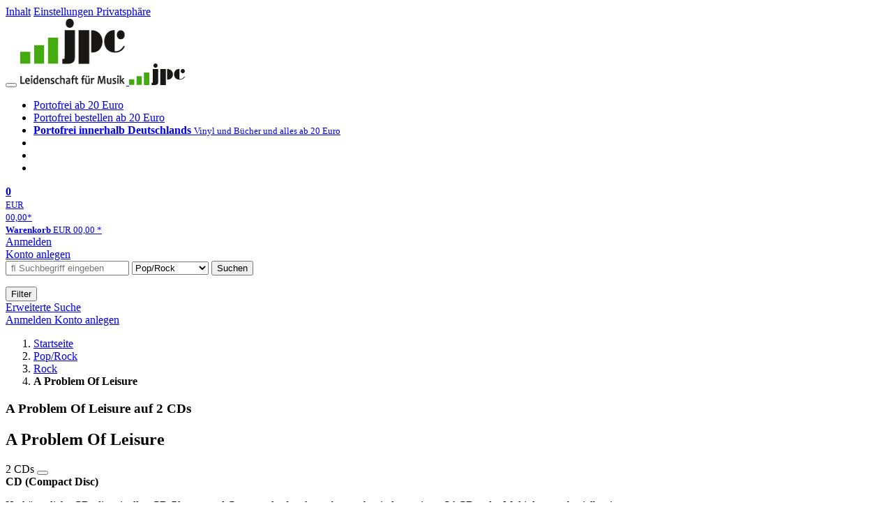

--- FILE ---
content_type: text/html; charset=utf-8
request_url: https://www.jpc.de/jpcng/poprock/detail/-/art/various-a-celebration-of-andy-gill-gang-of-four-a-problem-of-leisure/hnum/10409017
body_size: 15567
content:
<!doctype html>
<html class="no-js no-safari no-ios no-iphone touch speed"
	  lang="de"
	  	            itemscope itemtype="https://schema.org/Product" prefix="og: https://ogp.me/ns#"
	  >
<head>
        <meta charset="utf-8">
    <meta name="viewport" content="width=device-width, initial-scale=1">

	<link rel="dns-prefetch" href="//media1.jpc.de" />

			<title>A Problem Of Leisure (2 CDs) – jpc.de</title>
        		<meta name="robots" content="index,follow,noarchive">

    			<link rel="canonical" href="https://www.jpc.de/jpcng/poprock/detail/-/art/various-a-celebration-of-andy-gill-gang-of-four-a-problem-of-leisure/hnum/10409017" itemprop="url">
        	
                    		<script type="application/ld+json">{"@context":"http:\/\/schema.org","@type":"BreadcrumbList","itemListElement":[{"@type":"ListItem","item":{"type":"Thing","@id":"https:\/\/www.jpc.de\/"},"name":"Startseite","position":1},{"@type":"ListItem","item":{"type":"Thing","@id":"https:\/\/www.jpc.de\/poprock\/home"},"name":"Pop\/Rock","position":2},{"@type":"ListItem","item":{"type":"Thing","@id":"https:\/\/www.jpc.de\/poprock\/theme\/-\/tname\/rock"},"name":"Rock","position":3},{"@type":"ListItem","item":{"type":"Thing","@id":"https:\/\/www.jpc.de\/jpcng\/poprock\/detail\/-\/art\/various-a-celebration-of-andy-gill-gang-of-four-a-problem-of-leisure\/hnum\/10409017"},"name":"A Problem Of Leisure","position":4}]}</script>
    
                        			<meta name="apple-itunes-app" content="app-id=1250024192, app-argument=https%3A%2F%2Fwww.jpc.de%2Fjpcng%2Fpoprock%2Fdetail%2F-%2Fart%2Fvarious-a-celebration-of-andy-gill-gang-of-four-a-problem-of-leisure%2Fhnum%2F10409017">
			<link rel="manifest" href="/manifest.json">
            
    
	<link rel="shortcut icon" href="/favicon.ico">

						<meta name="description" content="Die CD von A Problem Of Leisure jetzt probehören und für 14,99 Euro kaufen." itemprop="description">
            			
	        <link media="screen and (prefers-contrast: no-preference), screen and (prefers-contrast: less), print and (prefers-contrast: no-preference), print and (prefers-contrast: less)"
          rel="stylesheet"
          type="text/css"
          href="/css/980003/jpc.css"
    >
        <link media="screen and (prefers-contrast: more), print and (prefers-contrast: more)"
          data-more-contrast-media="screen, print"
          data-no-preference-contrast-media="screen and (prefers-contrast: more), print and (prefers-contrast: more)"
          rel="stylesheet"
          type="text/css"
          class="adhoc-overwrite-contrast-style"
          href="/css/26f459/jpc-highcontrast.css"
    >

	<style nonce="3C9Z0yNcT7d78+AYQ69KrslNMjP3AOrU5unqHi7iZxwxDOR+d8CMnhIRKrc6CY62hRs0XsD9kM3kAa2i9QCQbQ==">
		@font-face {
	  font-family: 'FontAwesome';
	  src: url('/fonts/fontawesome-webfont.eot?v=4.3.0');
	  src: url('/fonts/fontawesome-webfont.eot?#iefix&v=4.3.0') format('embedded-opentype'), url('/fonts/fontawesome-webfont.woff2?v=4.3.0') format('woff2'), url('/fonts/fontawesome-webfont.woff?v=4.3.0') format('woff'), url('/fonts/fontawesome-webfont.ttf?v=4.3.0') format('truetype'), url('/fonts/fontawesome-webfont.svg?v=4.3.0#fontawesomeregular') format('svg');
	  font-weight: normal;
	  font-style: normal;
	  font-display: auto;
	}
	</style>

																	
		<meta property="og:title" content="A Problem Of Leisure (2 CDs)" />
		<meta property="og:description" content="Die CD von A Problem Of Leisure jetzt probehören und für 14,99 Euro kaufen." />
		<meta property="og:type" content="website" />
		<meta property="og:url" content="https://www.jpc.de/jpcng/poprock/detail/-/art/various-a-celebration-of-andy-gill-gang-of-four-a-problem-of-leisure/hnum/10409017" />
		<meta property="og:image" content="https://media1.jpc.de/image/w600/front/0/0192641604140.jpg" />
		<meta property="og:site_name" content="jpc.de" />

	
    <script type="application/javascript" src="/js/mmenu/d37baf/mmenu.js" id="mmenu-preload" ></script>
	<link rel="stylesheet" href="/css/mmenu/42de04/mmenu.css" id="mmenu-style-preload">
	 <script nonce="3C9Z0yNcT7d78+AYQ69KrslNMjP3AOrU5unqHi7iZxwxDOR+d8CMnhIRKrc6CY62hRs0XsD9kM3kAa2i9QCQbQ==">
    var _paq = window._paq || [];
    window.addEventListener('load', function() {
        function matomoTrackLink(e) {
            if(e.target.tagName==='A'&&e.target.protocol==='mailto:'){ window._paq.push(['trackEvent','Klick Mailto','Klick Mailto '+e.target.pathname,window.location.pathname]); }
            else if(e.target.tagName==='A'&&e.target.protocol==='tel:'){ window._paq.push(['trackEvent','Klick Telefon','Klick Telefon '+e.target.pathname,window.location.pathname]); }
            if(e.target.tagName==='A'&&e.target.className.match(/\bcta-related-product\b/)){ window._paq.push(['trackEvent','CTA Related','CTA Related',window.location.pathname]); }
        }
        document.addEventListener('click', matomoTrackLink, false);
    });

    _paq.push(['requireCookieConsent']);
    _paq.push(['disableBrowserFeatureDetection']);
    _paq.push(['setCustomDimension', '3', 'de']);_paq.push(['setEcommerceView',"10409017","A Problem Of Leisure","poprock",14.99]);_paq.push(['alwaysUseSendBeacon']);
_paq.push(['trackPageView']);
_paq.push(['trackVisibleContentImpressions']);
    _paq.push(['enableLinkTracking']);
    _paq.push(['enableHeartBeatTimer',15]);
    (function() {
        var u="https://use.jpc.de/";
        _paq.push(['setTrackerUrl', u+'js/']);
        _paq.push(['setSiteId', '1']);
        var d=document, g=d.createElement('script'), s=d.getElementsByTagName('script')[0];
        g.async=true; g.src=u+'js/';
        g.setAttribute('nonce','3C9Z0yNcT7d78+AYQ69KrslNMjP3AOrU5unqHi7iZxwxDOR+d8CMnhIRKrc6CY62hRs0XsD9kM3kAa2i9QCQbQ==')
        s.parentNode.insertBefore(g,s);
    })();
</script>
</head>



<body id="top" data-shop="1" 	  data-page="detail"
	  data-lang="de"
	  data-tpl="detail/detail.tpl"
					  class="shop-1 cat-poprock page-detail lang-de not-logged no-mobile-sub-nav"			  data-prefers-contrast="no-preference"
	  data-keyboard-shortcuts="true">


<a href="#main-content" class="skiplink" id="skiplink-to-main">Inhalt</a>
    <a href="#cookieconsent-container" class="skiplink" id="skiplink-to-cookieconsent">Einstellungen Privatsphäre</a>

<jpc-accessibility-features></jpc-accessibility-features>

    <div class="page">
	        


<header>
    <div class="wrapper">
        <div class="first-row">
            <button class="mobile-nav btn white" aria-label="Menü">
                <span class="fa fa-bars"></span>
            </button>
            <a class="logo desktop" href="https://www.jpc.de/">
                                                            <img loading="eager" src="/images/logo.png" srcset="/images/logo@2x.png 2x, /images/logo@3x.png 3x" width="153" height="96" alt="jpc.de – Leidenschaft für Musik Startseite"/>
                                                </a>
            <a class="logo mobile" href="https://www.jpc.de/">
                                                            <img loading="eager" src="/m/f/img/logo.svg" width="80" height="31" alt="jpc.de – Leidenschaft für Musik Startseite"/>
                                                </a>

            <ul class="action-pane">
                <li class="tiny">
                    <a class="no-preload" href="/jpcng/home/static/-/page/porto.html">
                        <i class="fa fa-fw fa-truck" aria-hidden="true"></i>
                        Portofrei ab 20 Euro
                    </a>
                </li>
                <li class="medium">
                    <a class="no-preload" href="/jpcng/home/static/-/page/porto.html">
                        <i class="fa fa-fw fa-truck" aria-hidden="true"></i>
                        Portofrei bestellen ab 20 Euro
                    </a>
                </li>
                <li class="large">
                    <a class="no-preload" href="/jpcng/home/static/-/page/porto.html">
                        <b>
                            <i class="fa fa-truck" aria-hidden="true"></i>
                            Portofrei innerhalb Deutschlands
                        </b>
                        <small>Vinyl und Bücher und alles ab 20 Euro</small>
                    </a>
                </li>

                <li class="tiny">
                                    </li>
                <li class="medium">
                                    </li>
                <li class="large b">
                                    </li>
            </ul>

            <a class="mini-wk no-preload init" href="/checkout/cart">
                <i class="fa fa-shopping-cart" aria-hidden="true"></i>
                <div class="amount-wrapper o-10">
                    <b class="amount">0</b>
                </div>
                                    <div class="tiny">
                        <small>
                            EUR<br/>
                            <span class="price">00,00</span>*
                        </small>
                    </div>
                    <div class="medium">
                        <small>
                            <b>Warenkorb</b>
                                                            EUR
                                <span class="price">00,00</span>
                                *
                                                    </small>
                    </div>
                                <div class="visually-hidden" aria-live="assertive" aria-atomic="true"></div>
                <span class="clr"></span>
            </a>

            <div class="account-links">
                                    <div class="row a">
                        <a href="/myaccount/login/" class="full login-link">
                            Anmelden                        </a>
                    </div>
                    <div class="row b">
                                                    <a href="/myaccount/contact/create" class="full">
                                                                Konto anlegen                            </a>
                    </div>
                            </div>
        </div>

        <div class="second-row">
            <form action="https://www.jpc.de/jpcng/poprock/search" method="post" class="form-fields search-form">

    <input type="search" name="fastsearch" class="field" value=""
           placeholder=" &#xf002; Suchbegriff eingeben" required autocomplete="off" autocorrect="off"
           role="combobox"
           aria-label="Sucheingabefeld"
           aria-autocomplete="list"
           aria-expanded="false"
           aria-controls="header-search-suggestion-list-shop"/>

    <input type="hidden" name="pd_orderby" value="score">

    <select name="rubric" aria-label="Kategorienauswahl">
        <option value="home">Alle Kategorien</option>
        <option value="jazz" >Jazz</option>
        <option value="poprock" selected>Pop/Rock</option>
        <option value="classic">Klassik</option>
        <option value="books">B&uuml;cher</option>
        <option value="movie">Filme</option>
        <option value="score">Noten</option>
        <option value="vinyl">Vinyl</option>
            </select>

    <button class="btn js-grey search">Suchen</button>
    <a href="https://www.jpc.de/jpcng/home/searchform" class="btn white ext-search no-preload fa fa-cog desktop" aria-label="Erweiterte Suche" title="Erweiterte Suche"></a>

    <ul id="header-search-suggestion-list-shop"></ul>
</form>            <div class="mobile-sub-nav">
                <button type="button" class="btn white" aria-haspopup="listbox" aria-controls="search-filter-list">
                    <span class="fa fa-filter"></span>
                    <span class="btn-text">Filter</span>
                </button>
            </div>
            <a href="https://www.jpc.de/jpcng/home/searchform" class="btn white ext-search no-preload mobile">
                Erweiterte Suche            </a>
        </div>

            </div>
</header>

<section class="my-account">
    <div class="wrapper">

                <a href="/myaccount/login/" class="login login-link">
            <i class="fa fa-sign-in" aria-hidden="true"></i>
            Anmelden        </a>
                    <a href="/myaccount/contact/create">
                                <i class="fa fa-user-plus" aria-hidden="true"></i>
                Konto anlegen            </a>
            
            <span class="clr"></span>
    </div>
</section>

<noscript>
    <div class="wrapper">
        <div class="msg danger">
            Ohne aktives Javascript kann es zu Problemen bei der Darstellung kommen. Bitte aktivieren Sie deshalb Ihr Javascript.        </div>
    </div>
</noscript>

        <nav aria-label="Brotkrumennavigation" class="breadcrumb">
<section class="breadcrumb">
    <div class="wrapper">
        <ol>
																												<li>
											<a href="https://www.jpc.de/" >
							<span>					Startseite
											<i class="fa fa-caret-right" aria-hidden="true"></i>
									</span>
						</a>
									</li>
																												<li>
											<a href="https://www.jpc.de/jpcng/poprock/home" >
							<span>					Pop/Rock
											<i class="fa fa-caret-right" aria-hidden="true"></i>
									</span>
						</a>
									</li>
																												<li>
											<a href="https://www.jpc.de/jpcng/poprock/theme/-/tname/rock" >
							<span>					Rock
											<i class="fa fa-caret-right" aria-hidden="true"></i>
									</span>
						</a>
									</li>
																			<li>
											<b class="last"><span>					A Problem Of Leisure
									</span></b>
									</li>
			            		</ol>

        	    
        <span class="clr"></span>
    </div>
</section>
</nav>
    
            

    

<main id="main-content" class="product" data-hnum="10409017" data-typnum="2">
    <div class="wrapper">
        <article>
            <section class="head">
    <h1 class="page-title" itemprop="name">

        
                            <span>
                A Problem Of Leisure auf 2 CDs
                </span>
            
        
    </h1>
</section>                        <section>
    <div class="one-column">
        <div class="box by" data-two-col="left" data-three-col="center">
    </div>

<div data-two-col="left" data-three-col="center">
    <h2 class="box title">A Problem Of Leisure</h2>
</div>



<div class="box medium" data-two-col="left" data-three-col="center">
    <span class="open-help-layer" data-layer=".help-layer-medium">
                                    2
                        CDs
            </span>

            <button type="button" class="open-help-layer pseudo-link" data-layer=".help-layer-medium"
                aria-haspopup="dialog" aria-label="Hinweis zum Medium">
                    <i class="fa fa-info" aria-hidden="true"></i>
        </button>

                    <div class="help-layer help-layer-medium">
			<strong>CD (Compact Disc)</strong><p>Herk&ouml;mmliche CD, die mit allen CD-Playern und Computerlaufwerken, aber auch mit den meisten SACD- oder Multiplayern abspielbar ist.</p>
	</div>            </div>

<div class="box productinfo" data-two-col="left" data-three-col="center">
    <ul>
        		                    </ul>
</div>

        <div class="box images" data-two-col="left" data-three-col="left">
    <div class="main-element loading">
                
                    <a class="main-image mfp-image auto-adjust-width"
               href="https://media1.jpc.de/image/w2400/front/0/0192641604140.jpg"
               data-linked-width="2400"
               aria-haspopup="dialog"
               aria-controls="help-layer-medium">
                                            <img
    loading="eager"
    src="https://media1.jpc.de/image/w468/front/0/0192641604140.jpg"
    srcset="https://media1.jpc.de/image/w220/front/0/0192641604140.jpg 220w,
        https://media1.jpc.de/image/w440/front/0/0192641604140.jpg 440w,
        https://media1.jpc.de/image/w340/front/0/0192641604140.jpg 340w,
        https://media1.jpc.de/image/w680/front/0/0192641604140.jpg 680w,
        https://media1.jpc.de/image/w468/front/0/0192641604140.jpg 468w"
    sizes="(max-width: 340px) 340px,
       (min-width: 341px) and (max-width: 979px) 468px,
       220px"
    alt=""
    width="220"
    height="237.62376237624"
    data-onerror-src="/cover/nopic-220x315.png"
    itemprop="image" />                    
            </a>
            </div>

            <div class="rear-image loading">
            <a class="mfp-image auto-adjust-width"
               href="https://media1.jpc.de/image/w2400/rear/0/0192641604140.jpg"
               data-linked-width="2400"
               aria-haspopup="dialog"
               aria-controls="help-layer-medium">

                <img
    loading="eager"
    src="https://media1.jpc.de/image/w220/rear/0/0192641604140.jpg"
    srcset="https://media1.jpc.de/image/w220/rear/0/0192641604140.jpg 220w,
        https://media1.jpc.de/image/w90/rear/0/0192641604140.jpg 90w"
    sizes="(max-width: 979px) 90px,
       220px"
    alt=""
    width="220"
    data-onerror-src="/cover/nopic-220x315.png"
    height="222.01666666667" />            </a>
        </div>
    
    </div>                    <div class="box price-action" data-two-col="right" data-three-col="right"
         itemprop="offers" itemscope itemtype="https://schema.org/Offer">
    <input type="hidden" name="task" value="add"/>
    <input type="hidden" name="hnum" value="10409017"/>
    <input type="hidden" name="rk" value=""/>
    <input type="hidden" name="rsk" value="detail"/>
    <meta itemprop="itemCondition" content="NewCondition">
    
                <div class="availability ">
                                                                                
                    lieferbar innerhalb 1-2 Wochen<br />(soweit verfügbar beim Lieferanten)
                                        
            
                                                                    <meta itemprop="availability" content="InStock"/>
            
                    </div>
        
                                        <div class="price">
                
                <strong>
                    <span aria-hidden="true">EUR 14,99*</span><span class="sr-only">Aktueller Preis: EUR 14,99</span>
                </strong>
                <meta itemprop="price" content="14.99"/>
                <meta itemprop="priceCurrency" content="EUR"/>
                <meta itemprop="url" content="https://www.jpc.de/jpcng/poprock/detail/-/art/various-a-celebration-of-andy-gill-gang-of-four-a-problem-of-leisure/hnum/10409017"/>
            </div>
            
            
            
                    
                                                                                
                
                    <form class="form-fields cart-form" data-hnum="10409017"
                          data-price="14.99">
                        <button class="btn js-grey big to-cart"
                                                                data-parent="div.price-action"
                                                                data-price="14.99">
                            <span class="fa fa-cart-plus"></span>
                            In den Warenkorb                        </button>

                        
<div class="help-layer in-cart-layer">
	<h2 class="normal">
        <i class="fa fa-check"></i> Der Artikel <strong>A Problem Of Leisure</strong> wurde in den Warenkorb gelegt.    </h2>

    
    	    <a href="/checkout/cart" class="btn">Zum Warenkorb</a>
    	<button class="btn white continueShopping">Weiter einkaufen</button>
</div>

                    </form>

                    <div>
                        <form class="form-fields amount-form" action="/checkout/cart" method="get">
                            <button class="btn big white after-submit">
                                <span class="fa fa-sort"></span>
                                Menge &auml;ndern                            </button>
                        </form>
                    </div>

                    
                                            <form method="post" class="notepad-savearticle-form" data-hnum="10409017">
                            <button class="save pseudo-link" style="margin-top: 10px; text-align: left;">
                                <span class="fa fa-bookmark"></span>
                                Artikel merken                            </button>
                        </form>
                    
                                                                <div class="delivery-costs">
                            <a href="/jpcng/home/static/-/page/porto.html"
                               class="textlink">Versandkosten</a>
                                                            (United States of America): EUR&nbsp;19,90
                                                    </div>
                                                                            </div>
        <div class="box sub-action" data-two-col="right" data-three-col="right">

    </div>        <div class="box detailinfo" data-two-col="left" data-three-col="center">
	        
                        
    
    <dl class="textlink">
                            
                                                                                                                <dt><b>Label:</b></dt>
                    <dd>
                        <a href="/s/Gill?searchtype=label" class="search-link textlink">Gill</a>                    </dd>
                                                                                        
                            <dt><b>Artikelnummer:</b></dt>
                <dd><span id="hnum" itemprop="sku">10409017</span></dd>
                                                <dt><b>UPC/EAN:</b></dt>
                <dd><span itemprop="productID">0192641604140</span></dd>
                                                <dt><b>Erscheinungstermin:</b></dt>
            <dd>9.5.2025</dd>
                                
                    </dl>

    </div>
            <div class="box productfamily" data-two-col="left" data-three-col="center">
        <table>
            <tr>
                <th class="th-product"><h3>Weitere Ausgaben von A Problem Of Leisure</h3></th>
                <th class="th-price"><span class="visuallyhidden">Preis</span></th>
            </tr>
                                                            
<tr itemprop="isSimilarTo" itemscope itemtype="https://schema.org/Product">
    <td class="td-product">
        <a itemprop="url" href="/jpcng/poprock/detail/-/art/various-a-celebration-of-andy-gill-gang-of-four-a-problem-of-leisure/hnum/10409019">
            <span class="name" itemprop="name">
                <span class="visuallyhidden" aria-hidden="true">
                                                                                A Problem Of Leisure (Limited Edition) (Casebound Book)
                </span>2 CDs, (Limited Edition) (Casebound Book)
            </span>
        </a>
    </td>
    <td class="td-price">
            <span class="offers" itemprop="offers" itemscope itemtype="https://schema.org/Offer">
                                    EUR 14,99*
                                <meta itemprop="priceCurrency" content="EUR" />
                <meta itemprop="price" content="14.99" />
            </span>
    </td>
</tr>
                                                        
<tr itemprop="isSimilarTo" itemscope itemtype="https://schema.org/Product">
    <td class="td-product">
        <a itemprop="url" href="/jpcng/poprock/detail/-/art/various-a-celebration-of-andy-gill-gang-of-four-a-problem-of-leisure/hnum/10409021">
            <span class="name" itemprop="name">
                <span class="visuallyhidden" aria-hidden="true">
                                                                                A Problem Of Leisure
                </span>2 LPs
            </span>
        </a>
    </td>
    <td class="td-price">
            <span class="offers" itemprop="offers" itemscope itemtype="https://schema.org/Offer">
                                    EUR 29,99*
                                <meta itemprop="priceCurrency" content="EUR" />
                <meta itemprop="price" content="29.99" />
            </span>
    </td>
</tr>
                                                            
<tr itemprop="isSimilarTo" itemscope itemtype="https://schema.org/Product">
    <td class="td-product">
        <a itemprop="url" href="/jpcng/poprock/detail/-/art/various-a-celebration-of-andy-gill-gang-of-four-a-problem-of-leisure/hnum/10414541">
            <span class="name" itemprop="name">
                <span class="visuallyhidden" aria-hidden="true">
                                                                                A Problem Of Leisure (Limited Edition) (Yellow Vinyl)
                </span>2 LPs, (Limited Edition) (Yellow Vinyl)
            </span>
        </a>
    </td>
    <td class="td-price">
            <span class="offers" itemprop="offers" itemscope itemtype="https://schema.org/Offer">
                                    EUR 31,99*
                                <meta itemprop="priceCurrency" content="EUR" />
                <meta itemprop="price" content="31.99" />
            </span>
    </td>
</tr>
                                                                                                                                            </table>

            </div>
                        <div class="box content textlink" data-two-col="left" data-three-col="center" id="red-text">
    <button style="display: none;"
            name="js-read-more"
            id="read-more-10409017"
            class="btn white small readMore"
            aria-controls="primaryTextBlock-10409017"
            aria-expanded="false">
        Weiterlesen    </button>
            
    
                                	
	
			
		                                    <div data-pd="c">*** Digisleeve</div>
                            
                
    
        
            <div class="form-fields js--translationSelectorBox" style="display: flex;">
            <form action="#" method="post" class="translateForm js--translationSelectorForm">
                <div class="translationFormRow">
                    <select id="translationSelectorId" class="js--translationSelector translationSelectorSelect"
                            aria-label="translate"
                            data-source-lang="en">
                        <option id="translationSelectorIdLabel" value="">Translate</option>
                                                            <option value="de">German</option>
                                                        <option value="fr">French</option>
                            <option value="es">Spanish</option>
                            <option value="pt">Portuguese</option>
                            <option value="it">Italian</option>
                            <option value="nl">Dutch</option>
                            <option value="pl">Polish</option>
                            <option value="ru">Russian</option>
                            <option value="ja">Japanese</option>
                            <option value="zh">Chinese</option>
                    </select>
                    <button type="submit" class="hidden">OK</button>
                </div>
            </form>
        </div>
    
    
            <div data-pd="j"><div class="collapsable is-collapsed">
                        <p>Andy Gill begann mit der Planung einer Compilation zum 40-jährigen Jubiläum des stilprägenden Gang Of Four Debütalbums "Entertainment!" (1979), seine Witwe Catherine Meyer setzte nach seinem Tod 2020 die Arbeit fort und
wandelte zusammen mit allen Beteiligten das Projekt in einen Tributsampler mit dem Titel »The Problem Of Leisure - A Celebration Of Andy Gill & Gang Of Four« um. Jede:r teilnehmende Künstler:in interpretierte einen Track nach
Wahl aus Gang Of Four's 40-jähriger Karriere nach ihrem/seinem Gusto neu.</p><p>Es beteiligten sich mehrere Protagonisten der internationalen Rock/Alternative-Szene, darunter Tom Morello & Serj Tankian (Rage Against The Machine), IDLES, Herbert Grönemeyer, Helmet, Gary Numan, Flea & John Frusciante (Red Hot Chili Peppers), Killing Joke, Warpaint, 3D aka Robert Del Naja (Massive Attack), La Roux, The Sounds, The Dandy Warhols, LoneLady, Hardcore Raver In Tears (aus China), Sekar Melati (aus Japan), u.v.m. Das Artwork steuerte der britische Kult-Künstler Damien Hirst bei.


</p><h3>Product Information</h3><p>

The Problem of Leisure: A Celebration of Andy Gill and Gang of Four is a double album of tracks written by Andy Gill and Gang of Four, all newly reinterpreted and recorded by artists whose own unique contributions to music were enriched by listening to Gang of Four. The album features songs from across Gang of Four’s 40-plus year career, each individually chosen by the artists who covered them. <br>
Andy Gill originally conceived of the album to mark the 40th anniversary of the release of Entertainment! in 2019. His widow, Catherine Mayer, explains that this plan had already changed by the time of Andy’s death in 2020, after some artists chose tracks from different albums and periods.</p><p>"Andy was massively excited about this project", Mayer says. "It wasn’t of course conceived as a tribute album, but it’s comforting to me that he lived to see artists he hugely admired enthusiastically agreeing to participate, signalling that the admiration was mutual." <br>
The album artwork has been created by English artist Damien Hirst, a long time friend of Andy’s.</p>
                        </div>
</div>
        <div class="original-text-j is-translatable"></div>
    
    
            <div data-pd="k"><div class="collapsable is-collapsed">
<h3>Rezensionen</h3>
"Andy Gill was one of a handful of artists in history who changed the way guitars are played.&#8203; His band Gang of Four were just incendiary.&#8203;" (Tom Morello, Rage Against The Machine) <br><br>

"Everybody who grew up with Gang of Four in their lives can remember how mind-blowing and forward-thinking and filled with creative energy it was at the time and guess what? It still is now.&#8203; It’s art.&#8203;" (Damien Hirst)
</div>
</div>
        <div class="original-text-k is-translatable"></div>
    
    
    </div>
                                
    <div class="box tracklisting" data-two-col="left" data-three-col="center">
                    <h3 class="tablike">
                <span class="tab">
                    Tracklisting                </span>
            </h3>
                <div id="tracklisting-panel"  class="tabcontent single-tab"
            aria-labelledby="tab-tracklisting"                                >
                                                                                
        <div class="playlist" itemscope itemtype="https://schema.org/MusicPlaylist">
                    <h4>
                            Disk 1 von 2
                                    (CD)
                                        </h4>
        
                                
                                    
                
                                                        <ol role="list">
                            
                            
                <li itemscope itemtype="https://schema.org/MusicRecording" itemprop="track" class="odd">

                                            <meta content="A Problem Of Leisure" itemprop="inAlbum" />
                    
                    <div class="tracks">

                        <b>1</b>

                        <span>
                                                        <span itemprop="name">
                                                                    Idles: Damaged Goods
                                                            </span>
                        </span>
                                                                                                                                                                            
                                                            <button class="audio" data-audio="https://mp31.phononet.de/jpc2d37643c38421/jpcmp3/140/604/2d1322c496d7b428b1ea0817cc251f68.mp3">
                                    <i class="fa fa-play-circle" aria-hidden="true"></i>
                                    <span class="visuallyhidden">Hörprobe Track 1: Idles: Damaged Goods</span>
                                </button>
                                                                        </div>
                </li>

                                                
                
                            
                            
                <li itemscope itemtype="https://schema.org/MusicRecording" itemprop="track" class="even">

                                            <meta content="A Problem Of Leisure" itemprop="inAlbum" />
                    
                    <div class="tracks">

                        <b>2</b>

                        <span>
                                                        <span itemprop="name">
                                                                    Tom Morello & Serj Tankian: Natural's Not Worth It
                                                            </span>
                        </span>
                                                                                                                                                                            
                                                            <button class="audio" data-audio="https://mp31.phononet.de/jpc2d37643c38421/jpcmp3/140/604/ecb96731dbbc38a8947e4b3a019a2ee8.mp3">
                                    <i class="fa fa-play-circle" aria-hidden="true"></i>
                                    <span class="visuallyhidden">Hörprobe Track 2: Tom Morello & Serj Tankian: Natural's Not Worth It</span>
                                </button>
                                                                        </div>
                </li>

                                                
                
                            
                            
                <li itemscope itemtype="https://schema.org/MusicRecording" itemprop="track" class="odd">

                                            <meta content="A Problem Of Leisure" itemprop="inAlbum" />
                    
                    <div class="tracks">

                        <b>3</b>

                        <span>
                                                        <span itemprop="name">
                                                                    Helmet: In the Ditch
                                                            </span>
                        </span>
                                                                                                                                                                            
                                                            <button class="audio" data-audio="https://mp31.phononet.de/jpc2d37643c38421/jpcmp3/140/604/03234ce75d80cd07a48c0ca8497f7c25.mp3">
                                    <i class="fa fa-play-circle" aria-hidden="true"></i>
                                    <span class="visuallyhidden">Hörprobe Track 3: Helmet: In the Ditch</span>
                                </button>
                                                                        </div>
                </li>

                                                
                
                            
                            
                <li itemscope itemtype="https://schema.org/MusicRecording" itemprop="track" class="even">

                                            <meta content="A Problem Of Leisure" itemprop="inAlbum" />
                    
                    <div class="tracks">

                        <b>4</b>

                        <span>
                                                        <span itemprop="name">
                                                                    3D x Gang of Four: When the Nightingale Sings (Feat. Nova Twins)
                                                            </span>
                        </span>
                                                                                                                                                                            
                                                            <button class="audio" data-audio="https://mp31.phononet.de/jpc2d37643c38421/jpcmp3/140/604/5747fe377cd660fe0b3260d655e34b0e.mp3">
                                    <i class="fa fa-play-circle" aria-hidden="true"></i>
                                    <span class="visuallyhidden">Hörprobe Track 4: 3D x Gang of Four: When the Nightingale Sings (Feat. Nova Twins)</span>
                                </button>
                                                                        </div>
                </li>

                                                
                
                            
                            
                <li itemscope itemtype="https://schema.org/MusicRecording" itemprop="track" class="odd">

                                            <meta content="A Problem Of Leisure" itemprop="inAlbum" />
                    
                    <div class="tracks">

                        <b>5</b>

                        <span>
                                                        <span itemprop="name">
                                                                    Hotei: To Hell With Poverty
                                                            </span>
                        </span>
                                                                                                                                                                            
                                                            <button class="audio" data-audio="https://mp31.phononet.de/jpc2d37643c38421/jpcmp3/140/604/9915d4ef826aa4fe4126c304587e80d5.mp3">
                                    <i class="fa fa-play-circle" aria-hidden="true"></i>
                                    <span class="visuallyhidden">Hörprobe Track 5: Hotei: To Hell With Poverty</span>
                                </button>
                                                                        </div>
                </li>

                                                
                
                            
                            
                <li itemscope itemtype="https://schema.org/MusicRecording" itemprop="track" class="even">

                                            <meta content="A Problem Of Leisure" itemprop="inAlbum" />
                    
                    <div class="tracks">

                        <b>6</b>

                        <span>
                                                        <span itemprop="name">
                                                                    Gary Numan: Love Like Anthrax
                                                            </span>
                        </span>
                                                                                                                                                                            
                                                            <button class="audio" data-audio="https://mp31.phononet.de/jpc2d37643c38421/jpcmp3/140/604/5d366b1d8e3c2cd0be0e09966fa02205.mp3">
                                    <i class="fa fa-play-circle" aria-hidden="true"></i>
                                    <span class="visuallyhidden">Hörprobe Track 6: Gary Numan: Love Like Anthrax</span>
                                </button>
                                                                        </div>
                </li>

                                                
                
                            
                            
                <li itemscope itemtype="https://schema.org/MusicRecording" itemprop="track" class="odd">

                                            <meta content="A Problem Of Leisure" itemprop="inAlbum" />
                    
                    <div class="tracks">

                        <b>7</b>

                        <span>
                                                        <span itemprop="name">
                                                                    Gail Ann Dorsey: We Live As We Dream Alone
                                                            </span>
                        </span>
                                                                                                                                                                            
                                                            <button class="audio" data-audio="https://mp31.phononet.de/jpc2d37643c38421/jpcmp3/140/604/22c9d899e3b6fab5cb3145c986348f82.mp3">
                                    <i class="fa fa-play-circle" aria-hidden="true"></i>
                                    <span class="visuallyhidden">Hörprobe Track 7: Gail Ann Dorsey: We Live As We Dream Alone</span>
                                </button>
                                                                        </div>
                </li>

                                                
                
                            
                            
                <li itemscope itemtype="https://schema.org/MusicRecording" itemprop="track" class="even">

                                            <meta content="A Problem Of Leisure" itemprop="inAlbum" />
                    
                    <div class="tracks">

                        <b>8</b>

                        <span>
                                                        <span itemprop="name">
                                                                    Herbert Groenemeyer: I Love a Man in a Uniform (Feat. Alex Silva)
                                                            </span>
                        </span>
                                                                                                                                                                            
                                                            <button class="audio" data-audio="https://mp31.phononet.de/jpc2d37643c38421/jpcmp3/140/604/e5aa38b717d175c79989c2c9adf7e01b.mp3">
                                    <i class="fa fa-play-circle" aria-hidden="true"></i>
                                    <span class="visuallyhidden">Hörprobe Track 8: Herbert Groenemeyer: I Love a Man in a Uniform (Feat. Alex Silva)</span>
                                </button>
                                                                        </div>
                </li>

                                                
                
                            
                            
                <li itemscope itemtype="https://schema.org/MusicRecording" itemprop="track" class="odd">

                                            <meta content="A Problem Of Leisure" itemprop="inAlbum" />
                    
                    <div class="tracks">

                        <b>9</b>

                        <span>
                                                        <span itemprop="name">
                                                                    Lonelady: Not Great Men
                                                            </span>
                        </span>
                                                                                                                                                                            
                                                            <button class="audio" data-audio="https://mp31.phononet.de/jpc2d37643c38421/jpcmp3/140/604/594d0a08ae726dc640ff273f94d5619a.mp3">
                                    <i class="fa fa-play-circle" aria-hidden="true"></i>
                                    <span class="visuallyhidden">Hörprobe Track 9: Lonelady: Not Great Men</span>
                                </button>
                                                                        </div>
                </li>

                                                
                
                            
                            
                <li itemscope itemtype="https://schema.org/MusicRecording" itemprop="track" class="even">

                                            <meta content="A Problem Of Leisure" itemprop="inAlbum" />
                    
                    <div class="tracks">

                        <b>10</b>

                        <span>
                                                        <span itemprop="name">
                                                                    JJ Sterry: 5.45
                                                            </span>
                        </span>
                                                                                                                                                                            
                                                            <button class="audio" data-audio="https://mp31.phononet.de/jpc2d37643c38421/jpcmp3/140/604/73b922b93031dabbe1056ad74d27ac82.mp3">
                                    <i class="fa fa-play-circle" aria-hidden="true"></i>
                                    <span class="visuallyhidden">Hörprobe Track 10: JJ Sterry: 5.45</span>
                                </button>
                                                                        </div>
                </li>

                    
                    </ol>
    
    
    </div>
        <div class="playlist" itemscope itemtype="https://schema.org/MusicPlaylist">
                    <h4>
                            Disk 2 von 2
                                    (CD)
                                        </h4>
        
                                
                                    
                
                                                        <ol role="list">
                            
                            
                <li itemscope itemtype="https://schema.org/MusicRecording" itemprop="track" class="odd">

                                            <meta content="A Problem Of Leisure" itemprop="inAlbum" />
                    
                    <div class="tracks">

                        <b>1</b>

                        <span>
                                                        <span itemprop="name">
                                                                    La Roux: Damaged Goods
                                                            </span>
                        </span>
                                                                                                                                                                            
                                                            <button class="audio" data-audio="https://mp31.phononet.de/jpc2d37643c38421/jpcmp3/140/604/d7fe58fe34b18419e80cac8f60e2b3b4.mp3">
                                    <i class="fa fa-play-circle" aria-hidden="true"></i>
                                    <span class="visuallyhidden">Hörprobe Track 1: La Roux: Damaged Goods</span>
                                </button>
                                                                        </div>
                </li>

                                                
                
                            
                            
                <li itemscope itemtype="https://schema.org/MusicRecording" itemprop="track" class="even">

                                            <meta content="A Problem Of Leisure" itemprop="inAlbum" />
                    
                    <div class="tracks">

                        <b>2</b>

                        <span>
                                                        <span itemprop="name">
                                                                    Everything Everything: Natural's Not in It
                                                            </span>
                        </span>
                                                                                                                                                                            
                                                            <button class="audio" data-audio="https://mp31.phononet.de/jpc2d37643c38421/jpcmp3/140/604/0fd4e7210312b951cf5078c2fff08575.mp3">
                                    <i class="fa fa-play-circle" aria-hidden="true"></i>
                                    <span class="visuallyhidden">Hörprobe Track 2: Everything Everything: Natural's Not in It</span>
                                </button>
                                                                        </div>
                </li>

                                                
                
                            
                            
                <li itemscope itemtype="https://schema.org/MusicRecording" itemprop="track" class="odd">

                                            <meta content="A Problem Of Leisure" itemprop="inAlbum" />
                    
                    <div class="tracks">

                        <b>3</b>

                        <span>
                                                        <span itemprop="name">
                                                                    Dado Villa-Lobos: Return the Gift
                                                            </span>
                        </span>
                                                                                                                                                                            
                                                            <button class="audio" data-audio="https://mp31.phononet.de/jpc2d37643c38421/jpcmp3/140/604/e88df175ac664b27e1df671d632a63b8.mp3">
                                    <i class="fa fa-play-circle" aria-hidden="true"></i>
                                    <span class="visuallyhidden">Hörprobe Track 3: Dado Villa-Lobos: Return the Gift</span>
                                </button>
                                                                        </div>
                </li>

                                                
                
                            
                            
                <li itemscope itemtype="https://schema.org/MusicRecording" itemprop="track" class="even">

                                            <meta content="A Problem Of Leisure" itemprop="inAlbum" />
                    
                    <div class="tracks">

                        <b>4</b>

                        <span>
                                                        <span itemprop="name">
                                                                    The Dandy Warhols: What We All Want
                                                            </span>
                        </span>
                                                                                                                                                                            
                                                            <button class="audio" data-audio="https://mp31.phononet.de/jpc2d37643c38421/jpcmp3/140/604/31e19853322b7ddc3f7158dab9ef6d01.mp3">
                                    <i class="fa fa-play-circle" aria-hidden="true"></i>
                                    <span class="visuallyhidden">Hörprobe Track 4: The Dandy Warhols: What We All Want</span>
                                </button>
                                                                        </div>
                </li>

                                                
                
                            
                            
                <li itemscope itemtype="https://schema.org/MusicRecording" itemprop="track" class="odd">

                                            <meta content="A Problem Of Leisure" itemprop="inAlbum" />
                    
                    <div class="tracks">

                        <b>5</b>

                        <span>
                                                        <span itemprop="name">
                                                                    Warpaint: Paralysed
                                                            </span>
                        </span>
                                                                                                                                                                            
                                                            <button class="audio" data-audio="https://mp31.phononet.de/jpc2d37643c38421/jpcmp3/140/604/43b0a277e70ffdcd02d2f07090dd0af6.mp3">
                                    <i class="fa fa-play-circle" aria-hidden="true"></i>
                                    <span class="visuallyhidden">Hörprobe Track 5: Warpaint: Paralysed</span>
                                </button>
                                                                        </div>
                </li>

                                                
                
                            
                            
                <li itemscope itemtype="https://schema.org/MusicRecording" itemprop="track" class="even">

                                            <meta content="A Problem Of Leisure" itemprop="inAlbum" />
                    
                    <div class="tracks">

                        <b>6</b>

                        <span>
                                                        <span itemprop="name">
                                                                    Flea & John Frusciante: Not Great Men
                                                            </span>
                        </span>
                                                                                                                                                                            
                                                            <button class="audio" data-audio="https://mp31.phononet.de/jpc2d37643c38421/jpcmp3/140/604/b5e34c81dcdc7b4e8c5102bad4a0e2e6.mp3">
                                    <i class="fa fa-play-circle" aria-hidden="true"></i>
                                    <span class="visuallyhidden">Hörprobe Track 6: Flea & John Frusciante: Not Great Men</span>
                                </button>
                                                                        </div>
                </li>

                                                
                
                            
                            
                <li itemscope itemtype="https://schema.org/MusicRecording" itemprop="track" class="odd">

                                            <meta content="A Problem Of Leisure" itemprop="inAlbum" />
                    
                    <div class="tracks">

                        <b>7</b>

                        <span>
                                                        <span itemprop="name">
                                                                    The Sounds: I Love a Man in Uniform
                                                            </span>
                        </span>
                                                                                                                                                                            
                                                            <button class="audio" data-audio="https://mp31.phononet.de/jpc2d37643c38421/jpcmp3/140/604/37668583b3422d51de188a307b592e7f.mp3">
                                    <i class="fa fa-play-circle" aria-hidden="true"></i>
                                    <span class="visuallyhidden">Hörprobe Track 7: The Sounds: I Love a Man in Uniform</span>
                                </button>
                                                                        </div>
                </li>

                                                
                
                            
                            
                <li itemscope itemtype="https://schema.org/MusicRecording" itemprop="track" class="even">

                                            <meta content="A Problem Of Leisure" itemprop="inAlbum" />
                    
                    <div class="tracks">

                        <b>8</b>

                        <span>
                                                        <span itemprop="name">
                                                                    Hardcore Raver in Tears: Last Mile
                                                            </span>
                        </span>
                                                                                                                                                                            
                                                            <button class="audio" data-audio="https://mp31.phononet.de/jpc2d37643c38421/jpcmp3/140/604/fcae04d753a4f8bccb878449f9212a35.mp3">
                                    <i class="fa fa-play-circle" aria-hidden="true"></i>
                                    <span class="visuallyhidden">Hörprobe Track 8: Hardcore Raver in Tears: Last Mile</span>
                                </button>
                                                                        </div>
                </li>

                                                
                
                            
                            
                <li itemscope itemtype="https://schema.org/MusicRecording" itemprop="track" class="odd">

                                            <meta content="A Problem Of Leisure" itemprop="inAlbum" />
                    
                    <div class="tracks">

                        <b>9</b>

                        <span>
                                                        <span itemprop="name">
                                                                    Killing Joke x Gang of Four: Forever Starts Now (Killing Joke Dub)
                                                            </span>
                        </span>
                                                                                                                                                                            
                                                            <button class="audio" data-audio="https://mp31.phononet.de/jpc2d37643c38421/jpcmp3/140/604/0a7532bf672e7fe4b5b80bafc7f5421f.mp3">
                                    <i class="fa fa-play-circle" aria-hidden="true"></i>
                                    <span class="visuallyhidden">Hörprobe Track 9: Killing Joke x Gang of Four: Forever Starts Now (Killing Joke Dub)</span>
                                </button>
                                                                        </div>
                </li>

                                                
                
                            
                            
                <li itemscope itemtype="https://schema.org/MusicRecording" itemprop="track" class="even">

                                            <meta content="A Problem Of Leisure" itemprop="inAlbum" />
                    
                    <div class="tracks">

                        <b>10</b>

                        <span>
                                                        <span itemprop="name">
                                                                    Sekar Melati: Not Great Men (Live Version)
                                                            </span>
                        </span>
                                                                                                                                                                            
                                                            <button class="audio" data-audio="https://mp31.phononet.de/jpc2d37643c38421/jpcmp3/140/604/9cfcadaad220155693a798cb795727cd.mp3">
                                    <i class="fa fa-play-circle" aria-hidden="true"></i>
                                    <span class="visuallyhidden">Hörprobe Track 10: Sekar Melati: Not Great Men (Live Version)</span>
                                </button>
                                                                        </div>
                </li>

                    
                    </ol>
    
    
    </div>
                                    </div>

        <div class="audio-playback"></div>
    </div>

        

		                	                    </div>

    <div class="two-columns">
        <section class="right" aria-label="Produkt kaufen" aria-hidden="true"></section>
        <section class="left" aria-label="Produkt Informationen" aria-hidden="true"></section>
        <span class="clr"></span>
    </div>

    <div class="three-columns">
        <section class="left" aria-label="Produkt Cover" aria-hidden="true"></section>
        <section class="center" aria-label="Produkt Informationen" aria-hidden="true"></section>
        <section class="right" aria-label="Produkt kaufen" aria-hidden="true"></section>
        <span class="clr"></span>
    </div>
    <div class="headerproduct with-wk">
    <a href="#top" aria-label="Zum Anfang der Seite" class="">
                    <img
    loading="eager"
    src="https://media1.jpc.de/image/w468/front/0/0192641604140.jpg"
    srcset="https://media1.jpc.de/image/w220/front/0/0192641604140.jpg 220w,
        https://media1.jpc.de/image/w440/front/0/0192641604140.jpg 440w,
        https://media1.jpc.de/image/w340/front/0/0192641604140.jpg 340w,
        https://media1.jpc.de/image/w680/front/0/0192641604140.jpg 680w,
        https://media1.jpc.de/image/w468/front/0/0192641604140.jpg 468w"
    sizes="(max-width: 340px) 340px,
       (min-width: 341px) and (max-width: 979px) 468px,
       220px"
    alt="A Problem Of Leisure, 2 CDs, 2 CDs"
    width="220"
    height="237.62376237624"
    data-onerror-src="/cover/nopic-220x315.png"
    itemprop="image" />                        <div class="title">A Problem Of Leisure</div>
    </a>
            <div class="wk">
            <div class="price">
                
                <b>
                    <span aria-hidden="true">EUR 14,99*</span><span class="sr-only">Aktueller Preis: EUR 14,99</span>
                </b>
            </div>

            <form class="form-fields cart-form" data-hnum="10409017"
                  data-price="14.99">

                <button class="btn js-grey big to-cart"
                                                data-parent="div.price-action"
                                                aria-label="In den Warenkorb"
                        data-price="14.99">
                    <span class="fa fa-cart-plus" aria-hidden="true"></span>
                </button>
            </form>
        </div>
    </div></section>        </article>
        <section class="box gpsr" data-two-col="left" data-three-col="center" aria-labelledby="gpsr-head">
	<details class="gpsr-content">
		<summary>
			<h3 id="gpsr-head">Sicherheits- und Herstellerinformationen</h3>
			<img src="/m/m/svg/icon-caret-up.svg" class="chev-up" alt>
			<img src="/m/m/svg/icon-caret-down.svg" class="chev-down" alt>
		</summary>

							<h4>Bilder zur Produktsicherheit</h4>
							<div class="gprs-images">
                        <a
        href="https://media1.jpc.de/m/f/images/gpsr/case_cd.jpg"
        class="mfp-image">
    <img    loading="lazy"
            src="https://media1.jpc.de/m/f/images/gpsr/case_cd.webp"
            srcset="https://media1.jpc.de/m/f/images/gpsr/case_cd_220.webp 1x,
                    https://media1.jpc.de/m/f/images/gpsr/case_cd_440.webp 2x,
                    https://media1.jpc.de/m/f/images/gpsr/case_cd.webp 4x"
            alt="universelle CD-Hülle"
            width="220"
            height="220"
    >
</a>                    <a
        href="https://media1.jpc.de/m/f/images/gpsr/media_cd,br,dvd.jpg"
        class="mfp-image">
    <img    loading="lazy"
            src="https://media1.jpc.de/m/f/images/gpsr/media_cd,br,dvd.webp"
            srcset="https://media1.jpc.de/m/f/images/gpsr/media_cd,br,dvd_220.webp 1x,
                    https://media1.jpc.de/m/f/images/gpsr/media_cd,br,dvd_440.webp 2x,
                    https://media1.jpc.de/m/f/images/gpsr/media_cd,br,dvd.webp 4x"
            alt="optischer Datenträger ohne Merkmale"
            width="220"
            height="220"
    >
</a>            </div>
					        			<h4>Verantwortlich für die Produktsicherheit</h4>
        					<p>
				<b>jpc-Schallplatten-Versandhandelsgesellschaft mbH</b><br/>				                Lübecker Straße 9<br/>				49124 Georgsmarienhütte<br/>								<br/>service@jpc.de			</p>
			</details>
</section>
		                                            




    <aside class="reviews emptyReviews" id="reviews">

        <div id="kube-reviews-polite-msg" class="hidden empty" role="region" aria-live="polite"></div>
        <div id="kube-reviews-assertiv-msg" class="hidden empty" role="region" aria-live="assertive"></div>

        <div class="reviews-header">
            <h3>
                Bewertungen und Rezensionen
                <button
                        class="fa fa-info-circle"
                        aria-label="Informationen zu Bewertungen"
                        overlay-open="ratings-info"
                        aria-haspopup="dialog"
                        aria-controls="ratings-info-dialog"
                ></button>
            </h3>
            
                <div class="more-link-container">
                    <a href="/jpcng/home/kube/-/task/overview?area=poprock&days=7" class="more-link">
                        » Mehr Rezensionen aus dem Bereich Pop/Rock
                    </a>
                </div>
            
        </div>

        
            
                

    
            

            <section class="reviews-list">
                
                    <div class="first-comment">
                        Es gibt noch keine Rezensionen für dieses Produkt
                        <button
                                hx-get="/kube/add/"
                                hx-target="body"
                                hx-vals='{"hnum": "10409017", "language": "de"}'
                                hx-swap="beforeend"
                                data-afterswap="updateOverlay"
                                data-overlayid="kube"
                                class="primary with-spinner write btn focus-this-after-kube-dialog"
                                aria-haspopup="dialog"
                                 aria-controls="kube-rating-overlay"
                        >
                            <span>Erste Rezension schreiben</span>
                        </button>
                    </div>
                
            </section>
        
    </aside>
    <dialog class="overlay ratings-info" id="ratings-info-dialog">
    <div class="wrapper">
        <span class="head">
            <h2>Bitte beachten Sie</h2>
            <button class="close" aria-label="Schließen">
                <img src="/m/m/svg/icon-close-dialog.svg"
                     width="18" height="18"
                     alt="">
            </button>
        </span>
        <div class="content">
            <div class="single-text">
                Wir können nicht sicherstellen, dass die Bewertungen von Verbrauchern stammen, die das Produkt tatsächlich genutzt oder erworben haben.
            </div>
            <button class="btn close">Schließen</button>
        </div>
    </div>
</dialog>

                </div>
</main>    
    <footer>
    <div class="wrapper">
                    <div class="main-links">
                <div class="newsletter">
                    <a class="btn " href="/ecourier/anmeldung" data-text-exists="Mein eCourier" data-url-exists="/ecourier/id/">
                        Newsletter abonnieren                    </a>
                </div>
                <div class="faq">
											<a class="btn white" href="https://www.jpc.de/jpcng/home/service">FAQ- und Hilfethemen</a>
					                </div>
                <span class="clr"></span>
            </div>
        
                    <ul class="jpc clearfix">
                <li>
                    <h2>Über jpc</h2>
                </li>
                <li>
                    <a href="https://www.jpc.de/jpcng/home/static/-/page/unternehmen.html" class="helplink">Das Unternehmen</a>
                </li>
                <li>
                    <a href="https://www.jpc.de/blog/">Unser Blog</a>
                </li>
                <li>
                    <a href="https://www.jpc.de/jpcng/home/static/-/page/partnerprogramm-grosshandel.html" target="_blank" rel="noopener">Großhandel und Partnerprogramm</a>
                </li>
            </ul>
        
                    <div class="pictos">
				<img loading="lazy" src="https://media1.jpc.de/images/common/pictos/mastercard.png" width="54" height="32" srcset="https://media1.jpc.de/images/common/pictos/mastercard.png 1x, https://media1.jpc.de/images/common/pictos/retina/mastercard@2x.png 2x" alt="MasterCard" />
		<img loading="lazy" src="https://media1.jpc.de/images/common/pictos/visa.png" width="52" height="32" srcset="https://media1.jpc.de/images/common/pictos/visa.png 1x, https://media1.jpc.de/images/common/pictos/retina/visa@2x.png 2x" alt="VISA" />
		<img loading="lazy" src="https://media1.jpc.de/images/common/pictos/amex.png" width="33" height="32" srcset="https://media1.jpc.de/images/common/pictos/amex.png 1x, https://media1.jpc.de/images/common/pictos/retina/amex@2x.png 2x" alt="Amex" />
        <img loading="lazy" src="https://media1.jpc.de/images/common/pictos/diners.png" width="44" height="32" srcset="https://media1.jpc.de/images/common/pictos/diners.png 1x, https://media1.jpc.de/images/common/pictos/retina/diners@2x.png 2x" alt="Diners Club" />
				<img loading="lazy" src="https://media1.jpc.de/images/common/pictos/paypal.png" width="100" height="26" srcset="https://media1.jpc.de/images/common/pictos/paypal.png 1x, https://media1.jpc.de/images/common/pictos/retina/paypal@2x.png 2x" alt="PayPal" />
		<br />

		<img loading="lazy" src="https://media1.jpc.de/images/common/pictos/dhl.png" width="112" height="32" srcset="https://media1.jpc.de/images/common/pictos/dhl.png 1x, https://media1.jpc.de/images/common/pictos/retina/dhl@2x.png 2x" alt="DHL" />
				<img loading="lazy" src="https://media1.jpc.de/images/common/pictos/us.png" width="192" height="32" srcset="https://media1.jpc.de/images/common/pictos/us.png 1x, https://media1.jpc.de/images/common/pictos/retina/us@2x.png 2x" alt=" " />
	</div>
            <span class="clr"></span>
        
        <ul class="legal-links">
            				<li>
						<a href="https://www.jpc.de/jpcng/home/static/-/page/rechtliches.html#head-agbd">AGB</a>
				</li>
				<li>
					<a href="https://www.jpc.de/jpcng/home/static/-/page/porto.html">Versandkosten</a>
				</li>
			            <li>
                <a href="https://www.jpc.de/jpcng/home/static/-/page/rechtliches.html#head-datenschutz">Datenschutzhinweise</a>
            </li>
                        <li>
                <a href="https://www.jpc.de/jpcng/home/static/-/page/barrierefreiheit.html">Barrierefreiheitserklärung</a>
            </li>
            <li>
                <a href="https://www.jpc.de/jpcng/home/static/-/page/rechtliches.html#head-impressum">Impressum</a>
            </li>
            <li>
                <a href="https://www.jpc.de/jpcng/home/kontakt/">Kontakt</a>
            </li>
            <li>
                <a href="https://www.jpc.de/jpcng/home/static/-/page/rechtliches.html#head-batterieverordnung">Hinweise zur Batterierücknahme</a>
            </li>
                    </ul>

        <div class="legal-info">
                            * Alle Preise inkl. MwSt., ggf. zzgl. <a href="https://www.jpc.de/jpcng/home/static/-/page/porto.html">Versandkosten</a><br>
                    </div>
        <span class="clr"></span>
		<div class="legal-info2">
			** Alle durchgestrichenen Preise (z. B. <del>EUR 12,99</del>) beziehen sich auf die bislang in diesem Shop angegebenen Preise oder – wenn angegeben – auf einen limitierten Sonderpreis.		</div>
        <span class="clr"></span>
    </div>
    <section class="copyright">
        <div class="wrapper">
            <strong>&copy; jpc-Schallplatten-Versandhandelsgesellschaft mbH</strong>
        </div>
    </section>
    </footer>
	</div>

			<nav class="main-nav" aria-label="Hauptnavigation">
	<div class="inner">
		<ul>
			<li class="logo">
				<a href="/">
																					<img loading="eager" src="/images/logo.png" srcset="/images/logo@2x.png 2x, /images/logo@3x.png 3x" width="175" height="96" alt="jpc.de – Leidenschaft für Musik">
				</a>
			</li>
			<li class="home">
				<a href="/" aria-labelledby="main-nav-home-link">
					<span id="main-nav-home-link">Startseite</span>
					<i class="fa fa-home" aria-hidden="true"></i>
				</a>
			</li>
						<li class="feed">
				<a href="https://www.jpc.de/myjpc/feed" data-abtestevent="click" aria-labelledby="main-nav-feed-link">
					<span id="main-nav-feed-link">Feed</span>
					<svg xmlns="http://www.w3.org/2000/svg" height="22" viewBox="0 0 19.97 11.984" aria-hidden="true">
							<path d="M0 11.96h5.212V6.524H0zm7.377.017h5.212V3.524H7.377zM14.758 0v11.984h5.212V0z" fill="#111"/>
					</svg>
				</a>
			</li>
						<li class="poprock">
				<a href="https://www.jpc.de/jpcng/poprock/home">
					Pop/Rock				</a>
			</li>
			<li class="jazz">
				<a href="https://www.jpc.de/jpcng/jazz/home">
					Jazz				</a>
			</li>
			<li class="classic">
				<a href="https://www.jpc.de/jpcng/classic/home">
					Klassik				</a>
			</li>
			<li class="vinyl">
				<a href="https://www.jpc.de/jpcng/vinyl/home">
					Vinyl				</a>
			</li>
			<li class="movie">
				<a href="https://www.jpc.de/jpcng/movie/home">
					Filme				</a>
			</li>
			<li class="books">
				<a href="https://www.jpc.de/jpcng/books/home">
					Bücher				</a>
			</li>
			<li class="score">
				<a href="https://www.jpc.de/jpcng/score/home">
					Noten				</a>
			</li>
			 				<li class="sale">
					<a href="https://www.jpc.de/jpcng/home/theme/-/tname/sale">
						%SALE%					</a>
				</li>
						<li class="more">
				<jpc-disclosure-button
						aria-expanded="false"
						aria-controls="main-nav-more-submenu"
				>
					Weitere Bereiche				</jpc-disclosure-button>
				<ul id="main-nav-more-submenu" hidden>
					<li class="list-headline">
						<strong>
							Themenshops						</strong>
					</li>
					 					<li>
						<a href="https://www.jpc.de/jpcng/home/theme/-/tname/exklusiv_signiert">
							Vom Künstler signiert						</a>
					</li>
															<li>
						<a href="https://www.jpc.de/jpcng/home/theme/-/tname/zeitschriften">
							Zeitschriften						</a>
					</li>
										<li>
						<a href="https://www.jpc.de/jpcng/poprock/theme/-/tname/zubehoer">
							Zubehör und Technik						</a>
					</li>
										<li class="no-product-link">
						<a href="https://www.jpc.de/jpcng/home/static/-/page/gutscheine">
							Geschenkgutscheine						</a>
					</li>
									</ul>
			</li>
			<li class="help">
				<a href="https://www.jpc.de/jpcng/home/service">
					Hilfe				</a>
			</li>
			                <li class="medium no-product-link">
                    <a href="/myaccount/login" class="login-link">
                        Anmelden                    </a>
                </li>
                <li class="medium no-product-link">
                    <a href="/myaccount/contact/create">
                        Konto anlegen                    </a>
                </li>
            
            <li class="medium no-product-link">
                <a href="https://www.jpc.de/jpcng/home/static/-/page/rechtliches.html#head-datenschutz">
                    Datenschutzhinweise                </a>
            </li>
            <li class="medium no-product-link">
                <a href="https://www.jpc.de/jpcng/home/static/-/page/rechtliches.html#head-impressum">
                    Impressum                </a>
            </li>
            <li class="medium no-product-link">
                <a href="/myaccount/customerCare">
                    Kontakt                </a>
            </li>
		</ul>
	</div>
</nav>
			<script src="/js/01e4a6/global.min.js"></script>
    <script src="/m/f/js/sessionproxy/66beac/main.es5.min.js"></script>

			

	
</body>
</html>
